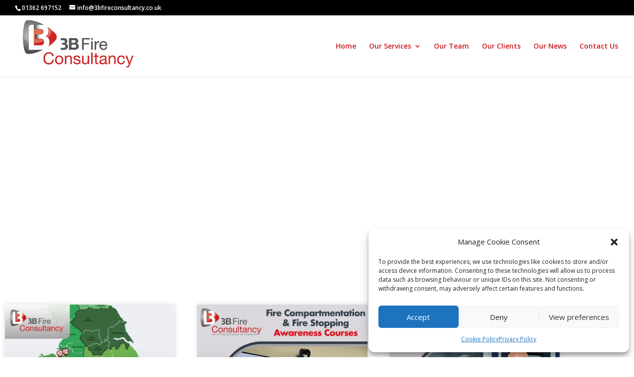

--- FILE ---
content_type: text/css
request_url: https://www.3bfireconsultancy.co.uk/wp-content/uploads/elementor/css/post-2351.css?ver=1769054532
body_size: 826
content:
.elementor-2351 .elementor-element.elementor-element-4e794a7e > .elementor-background-overlay{background-color:#000000;opacity:0.42;transition:background 0.3s, border-radius 0.3s, opacity 0.3s;}.elementor-2351 .elementor-element.elementor-element-4e794a7e > .elementor-container{min-height:52vh;}.elementor-2351 .elementor-element.elementor-element-4e794a7e:not(.elementor-motion-effects-element-type-background), .elementor-2351 .elementor-element.elementor-element-4e794a7e > .elementor-motion-effects-container > .elementor-motion-effects-layer{background-position:center center;background-size:cover;}.elementor-2351 .elementor-element.elementor-element-4e794a7e{transition:background 0.3s, border 0.3s, border-radius 0.3s, box-shadow 0.3s;}.elementor-bc-flex-widget .elementor-2351 .elementor-element.elementor-element-37f66d7b.elementor-column .elementor-widget-wrap{align-items:flex-end;}.elementor-2351 .elementor-element.elementor-element-37f66d7b.elementor-column.elementor-element[data-element_type="column"] > .elementor-widget-wrap.elementor-element-populated{align-content:flex-end;align-items:flex-end;}.elementor-widget-heading .elementor-heading-title{font-family:var( --e-global-typography-primary-font-family ), Sans-serif;font-weight:var( --e-global-typography-primary-font-weight );color:var( --e-global-color-primary );}.elementor-2351 .elementor-element.elementor-element-59cdadf8 > .elementor-widget-container{margin:0px 0px 40px 0px;}.elementor-2351 .elementor-element.elementor-element-59cdadf8 .elementor-heading-title{font-size:68px;font-weight:800;color:#FFFFFF;}.elementor-2351 .elementor-element.elementor-element-64acc6d4{margin-top:75px;margin-bottom:75px;}.elementor-widget-posts .elementor-button{background-color:var( --e-global-color-accent );font-family:var( --e-global-typography-accent-font-family ), Sans-serif;font-weight:var( --e-global-typography-accent-font-weight );}.elementor-widget-posts .elementor-post__title, .elementor-widget-posts .elementor-post__title a{color:var( --e-global-color-secondary );font-family:var( --e-global-typography-primary-font-family ), Sans-serif;font-weight:var( --e-global-typography-primary-font-weight );}.elementor-widget-posts .elementor-post__meta-data{font-family:var( --e-global-typography-secondary-font-family ), Sans-serif;font-weight:var( --e-global-typography-secondary-font-weight );}.elementor-widget-posts .elementor-post__excerpt p{font-family:var( --e-global-typography-text-font-family ), Sans-serif;font-weight:var( --e-global-typography-text-font-weight );}.elementor-widget-posts .elementor-post__read-more{color:var( --e-global-color-accent );}.elementor-widget-posts a.elementor-post__read-more{font-family:var( --e-global-typography-accent-font-family ), Sans-serif;font-weight:var( --e-global-typography-accent-font-weight );}.elementor-widget-posts .elementor-post__card .elementor-post__badge{background-color:var( --e-global-color-accent );font-family:var( --e-global-typography-accent-font-family ), Sans-serif;font-weight:var( --e-global-typography-accent-font-weight );}.elementor-widget-posts .elementor-pagination{font-family:var( --e-global-typography-secondary-font-family ), Sans-serif;font-weight:var( --e-global-typography-secondary-font-weight );}.elementor-widget-posts .e-load-more-message{font-family:var( --e-global-typography-secondary-font-family ), Sans-serif;font-weight:var( --e-global-typography-secondary-font-weight );}.elementor-2351 .elementor-element.elementor-element-776fd4e1{--grid-row-gap:45px;--grid-column-gap:45px;}.elementor-2351 .elementor-element.elementor-element-776fd4e1 .elementor-posts-container .elementor-post__thumbnail{padding-bottom:calc( 1 * 100% );}.elementor-2351 .elementor-element.elementor-element-776fd4e1:after{content:"1";}.elementor-2351 .elementor-element.elementor-element-776fd4e1 .elementor-post__thumbnail__link{width:100%;}.elementor-2351 .elementor-element.elementor-element-776fd4e1 .elementor-post__meta-data span + span:before{content:"•";}.elementor-2351 .elementor-element.elementor-element-776fd4e1 .elementor-post__text{margin-top:20px;}.elementor-2351 .elementor-element.elementor-element-776fd4e1 .elementor-post__title{margin-bottom:8px;}.elementor-2351 .elementor-element.elementor-element-776fd4e1 a.elementor-post__read-more{font-size:14px;}@media(max-width:767px){.elementor-2351 .elementor-element.elementor-element-776fd4e1 .elementor-posts-container .elementor-post__thumbnail{padding-bottom:calc( 0.5 * 100% );}.elementor-2351 .elementor-element.elementor-element-776fd4e1:after{content:"0.5";}.elementor-2351 .elementor-element.elementor-element-776fd4e1 .elementor-post__thumbnail__link{width:100%;}}/* Start custom CSS for heading, class: .elementor-element-59cdadf8 */span.stroke-text {
    color: transparent;
      -webkit-text-stroke-width: 2px;
  -webkit-text-stroke-color: white;
  margin-left: 10px;
}/* End custom CSS */